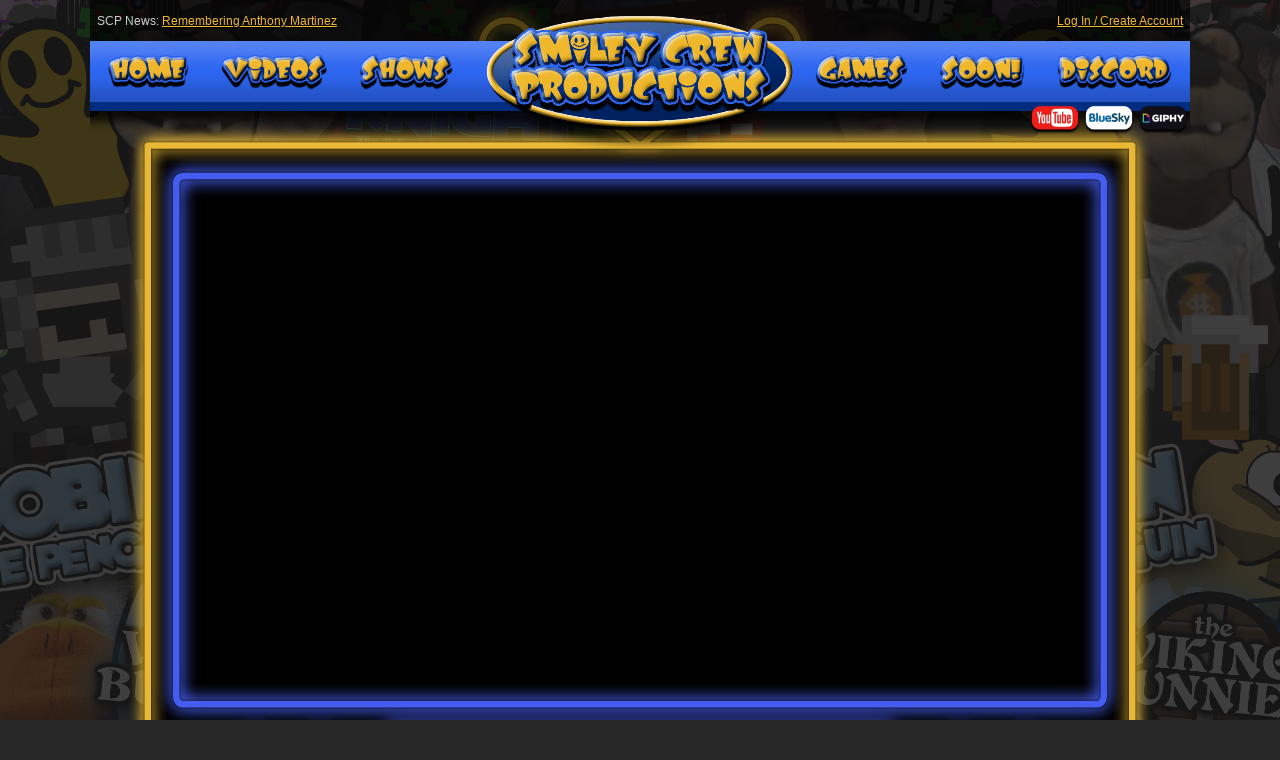

--- FILE ---
content_type: text/html; charset=UTF-8
request_url: https://www.smileycrewproductions.com/pages/viewer_video.php?view=livingwithsmiley&video=yvtcDKzgBYI&file=
body_size: 10063
content:

<!DOCTYPE html PUBLIC "-//W3C//DTD XHTML 1.0 Transitional//EN" "http://www.w3.org/TR/xhtml1/DTD/xhtml1-transitional.dtd">
<html xmlns="http://www.w3.org/1999/xhtml">
<head>
<meta http-equiv="Content-Type" content="text/html; charset=UTF-8" />
<title>Smiley Crew Productions | A Smiley Crew Production</title>
<link rel="icon" type="image/x-icon" href="../favicon.ico" />
<style type="text/css">
<!--


body {
	margin-left: 0px;
	margin-top: 0px;
	margin-right: 0px;
	margin-bottom: 0px;
	font-family: Verdana, Arial, Helvetica, sans-serif;
	background-color: #272727;
	background-image: url(images/tiles.png);
}
body,td,th {
	font-family: Verdana, Arial, Helvetica, sans-serif;
}



html {
zoom: 100%;
}

a:link {
	color: #EFB62C;
    text-shadow: 0px 1px #000000;}
a:visited {
	color: #EFB62C;}
a:hover {
    text-shadow: 0px 0px #000000;
	color: #FFFF00;}
a:active {
    text-shadow: 0px 0px #000000;
	color: #FFFF00;}

ul {
  list-style: none;
  padding: 0;
  margin: 0;
  color: #ffffff;
}

ul a {
  list-style: none;
  padding: 0;
  margin: 0;
  color: #ffffff;
}

ul li {
  display: block;
  color: #ffffff;
  position: relative;
  float: left;
}



li ul {
  display: none;
  color: #ffffff;
  text-align:left; 
  font-size: 12px;
   }

ul li a {
  display: block;
  padding-top: 5px;
  padding-bottom: 5px;
  padding-right: 10px;
  padding-left: 10px;
  text-decoration: none;
  white-space: nowrap;
  font-size: 12px; 
  color: #ffffff;
}

ul li a:hover {
	color: #ffffff;
	background-color: #002D7F;}


li:hover > ul {
  display: block;
  position: absolute;
}

li:hover li { float: none; 
	}

li:hover a {
	color: #ffffff;
	background: #002D7F;
	}

li:hover li a:hover {
	color: #002D7F;
	background-color: #F1B82D;
	}

.main-navigation li ul li { 
	border-top: 0; 
	padding-top: 13px;
	padding-right: 2px;
	padding-bottom: 5px;
	padding-left: 2px;
	}

ul ul ul {
  left: 100%;
  top: 0;
    z-index: 7;
}


.container {
  position: relative;
}

.image {
  display: block;
  width: 100%;
  height: auto;
}

.imagepad {
  padding: 3px;
  }

.overlay {
  position: absolute;
  top: 0;
  bottom: 0;
  left: 0;
  right: 0;
  height: 100%;
  width: 100%;
  opacity: 0;
  transition: .2s ease;
  background-color: #999999;
}

.container:hover .overlay {
  opacity: 1;
}

.text {
  color: white;
  font-size: 20px;
  position: absolute;
  top: 50%;
  left: 50%;
  -webkit-transform: translate(-50%, -50%);
  -ms-transform: translate(-50%, -50%);
  transform: translate(-50%, -50%);
  text-align: center;
}


.topmenuscroll{
	position: fixed;
    top: 0;
    width: 100%;
    left: 0;
    z-index: 2;}
	
	
	
	
	
.titles {
	font-size: 24px;
	color: #FFFFFF;
	font-weight: bold;}
	
.largewhite {
	font-size: 18px;
	color: #FFFFFF;
	font-style: italic;}
	
.largewhite2 {
	font-size: 18px;
	color: #FFFFFF;}
	
.boldwhite {
	font-size: 16px;
	line-height: 22px;
	color: #FFFFFF;}
	
.smallwhite {
	font-size: 14px;
	color: #FFFFFF;}
	
.smallred {
	font-size: 16px;
	color: #FF7779;}

.tinywhite {
	font-size: 14px;
	color: #FFFFFF;}

.tinytinywhite {
	font-size: 12px;
	color: #FFFFFF;}

.minuscoins {
	font-weight: bold;
	color: #FF4D50;}

.pluscoins {
	font-weight: bold;
	color: #00FF09;}

.tallypoints {
	font-weight: bold;
	color: #FFF900;}
	
	
.largeyellow {
	font-size: 18px;
	color: #EFB62C;}
	
.largeyellow2 {
	font-weight: bold;
	font-size: 18px;
	color: #EFB62C;}
	
.giantyellow {
	font-weight: bold;
	font-size: 28px;
	color: #EFB62C;}
	
.smallyellow {
	font-size: 16px;
	color: #EFB62C;}
	
.smallyellow2 {
    text-shadow: 2px 2px #000000;
	font-weight: bold;
	font-size: 16px;
	color: #EFB62C;}

.tinyyellow {
	font-size: 14px;
	color: #EFB62C;}

.tinyyellow2 {
	font-size: 14px;
	font-weight: bold;
	color: #EFB62C;}
	
.largegrey {
	font-size: 18px;
	color: #8B8B8B;}
	
.minitext {
	font-size: 12px;
	 color: #CCCCCC;}
	
.miniblacktext {
	font-size: 12px;
	 color: #000000;}
	
.supertext {
	font-size: 22px;
	font-weight: bold;
	 color: #ffffff;}
	
	
.bottomlinkstext {
	font-size: 12px;
	color: #CCCCCC;
    text-shadow: 2px 2px #000000;}
	
	
.profilecoins {
	font-size: 18px;
	color: #00FF09;
	font-weight: bold;
    text-shadow: 2px 2px #000000;}
	
.profiletally {
	font-size: 18px;
	color: #EFB62C;
	font-weight: bold;
    text-shadow: 2px 2px #000000;}
	
	
.black {font-size: 12px; color: #000000}
	 
.mobiletext {
	font-size: 14px;
	line-height: 20px;
	color: #FFFFFF;
    text-shadow: 0px 2px #000000;}
	 
.directorytext {
	font-size: 14px;
	line-height: 18px;
	color: #FFFFFF;
    text-shadow: 0px 2px #000000;}
	
.mobilesmalltext {
	font-size: 12px;
	line-height: 16px;
	color: #FFFFFF;
    text-shadow: 0px 2px #000000;}
	
.mobilebigtext {
	font-size: 16px;
	line-height: 22px;
	color: #FFFFFF;
	font-weight: bold;
    text-shadow: 0px 2px #000000;}
	
	 
.style4 {}
.maintext {
	font-size: 14px;
	color: #FFFFFF}
.historytext {
	font-size: 12px;
	line-height: 18px;
	color: #FFFFFF}
.quotetext {
	font-style:italic;
	font-size: 14px;
	color: #FFFFFF}
	
.image{position:relative}

.png-over{position:absolute; bottom:0; left:0}



.historyheading {
	font-size: 22px;
	font-weight: bold;
	font-style: italic;
	color: #FFFFFF;
}
.style2 {color: #000000}
.style5 {
	font-size: 12px;
	color: #F0B72C;
}
.boldorange2 {
	font-size: 14px;
	font-weight: bold;
	color: #F0B72C;
}
.boldorange {
	font-weight: bold;
	color: #F0B72C;
}
.style1 {color: #FFFFCC}
.style51 {font-size: 14px;
	color: #F0B72C;
}

-->
</style>
<script src="https://www.youtube.com/player_api"></script>
<script src="https://code.createjs.com/createjs-2015.11.26.min.js"></script>
	
<script type="text/javascript">
	
var scaler = .9;
	
var canvas, stage, exportRoot, anim_container, dom_overlay_container, fnStartAnimation;
function init() {
	canvas = document.getElementById("canvas");
	anim_container = document.getElementById("animation_container");
	dom_overlay_container = document.getElementById("dom_overlay_container");
	var comp=AdobeAn.getComposition("B57DD553777B4154AE7D510F0391DB06");
	var lib=comp.getLibrary();
	var loader = new createjs.LoadQueue(false);
	loader.addEventListener("fileload", function(evt){handleFileLoad(evt,comp)});
	loader.addEventListener("complete", function(evt){handleComplete(evt,comp)});
	var lib=comp.getLibrary();
	loader.loadManifest(lib.properties.manifest);
}
function handleFileLoad(evt, comp) {
	var images=comp.getImages();	
	if (evt && (evt.item.type == "image")) { images[evt.item.id] = evt.result; }	
}
function handleComplete(evt,comp) {
	//This function is always called, irrespective of the content. You can use the variable "stage" after it is created in token create_stage.
	var lib=comp.getLibrary();
	var ss=comp.getSpriteSheet();
	var queue = evt.target;
	var ssMetadata = lib.ssMetadata;
	for(i=0; i<ssMetadata.length; i++) {
		ss[ssMetadata[i].name] = new createjs.SpriteSheet( {"images": [queue.getResult(ssMetadata[i].name)], "frames": ssMetadata[i].frames} )
	}
	exportRoot = new lib.livefeed();
	stage = new lib.Stage(canvas);	
	//Registers the "tick" event listener.
	fnStartAnimation = function() {
		stage.addChild(exportRoot);
		createjs.Ticker.setFPS(lib.properties.fps);
		createjs.Ticker.addEventListener("tick", stage);
	}	    
	//Code to support hidpi screens and responsive scaling.
	AdobeAn.makeResponsive(false,'both',false,1,[canvas,anim_container,dom_overlay_container]);	
	AdobeAn.compositionLoaded(lib.properties.id);
	fnStartAnimation();
}
	
	
	
const getfeedurl = "scripts/log_getfeed.php";

async function GetFeed(nothing){
  const response = await fetch(getfeedurl, {
		method: 'POST',
		headers: {
			'Content-Type': 'application/json',
		  },
		  body: JSON.stringify( {nothing: nothing})
		});
  const json = await response.json();
	console.log(json);
  return json;
}
	
	

var w = window.innerWidth
|| document.documentElement.clientWidth
|| document.body.clientWidth;

var h = window.innerHeight
|| document.documentElement.clientHeight
|| document.body.clientHeight;

</script>
</head>

<body onload="init();">



<div class='topmenuscroll'>
  <table width="100%" border="0" align="center" cellpadding="0" cellspacing="0">
    <tr>
      <td width="100%" height="90" align="center"><table width="1100" border="0" cellspacing="0" cellpadding="0">
        <tr>
          <td height="150" valign="top" background="images/topzone2.png"><table width='1100' border='0' cellspacing='0' cellpadding='0'>
            <tr>
              <td valign='middle' height='43' align='left' class='minitext'><span class='black'>_</span>SCP News: <a href='viewer_crew.php?view=anthony'>Remembering Anthony Martinez</a></td>
              <td rowspan='3' align='right'></td>
              <td valign='middle' height='43' align='right' class='minitext'><a href='site_login.php'>Log In / Create Account</a><span class='black'>_</span></td>
            </tr>
            <tr>
              <td height='60' align='left' valign='top'><ul>
          <table width='10px' border='0' cellspacing='4' cellpadding='0'>  
        	  <tr>
					  
            <td height='0' align='center' class='topmenu'><li><a href='index.php'><img src='images/textboxes/text_home.png' height='38' /></a>
                        <ul>
                          <li><a href='index.php'>Home Page</a></li>
                          <li><a href='index.php#history'>Our History</a></li>
                          <li><a href='site_directory.php'>Directory</a></li>
                          <li><a href='#'>• Social Medias</a>
                            <ul>
							  <li><a href='http://www.facebook.com/smileycrewproductions' target='_blank'>Facebook</a></li>
							  <li><a href='http://www.youtube.com/smileycrew' target='_blank'>Youtube</a></li>
							  <li><a href='https://bsky.app/profile/smileycrew.bsky.social' target='_blank'>BlueSky</a></li>
							  <li><a href='https://giphy.com/channel/smileycrew' target='_blank'>Giphy</a></li>
                            </ul></li>
                          <li><a href='#'>• Other Sites</a>
                            <ul>
                        	  <li><a href='http://www.retroknight.com' target='_blank'>Retro Knight .com</a></li>
                        	  <li><a href='http://www.animalfury.com' target='_blank'>Animal Fury . com</a></li>
                        	  <li><a href='http://www.boozerandstubs.com' target='_blank'>Boozer And Stubs . com</a></li>
                        	  <li><a href='http://www.spookymania.com' target='_blank'>Spookymania . com</a></li>
                            </ul></li>
                          <li><a href='viewer_crew.php?view=anthony'>Remembering Anthony</a></li>
                          <li><a href='site_barcade.php'>The Barcade</a></li>
                          <li><a href='site_chaoticas.php'>Chaoticas</a></li>
                          <li><a href='arcade_boothie.php'>For Boothie</a></li>
						  
						  
                        </ul>
                      </li></td>
					  
					  
            <td height='0' align='center' class='topmenu'><li><a href='index.php#video'><img src='images/textboxes/text_videos.png' height='38' /></a>
                        <ul>
                          <li><a href=''>• Indie Movies</a>
                                <ul>
								  <li><a href='viewer_movie.php?view=rexmiller1'>Rex Miller (1999)</a></li>
								  <li><a href='viewer_movie.php?view=rexmiller2'>Rex Miller 2 (2000)</a></li>
                         		  <li><a href='viewer_movie.php?view=rockkyz'>Rockkyz (2002)</a></li>
                         		  <li><a href='viewer_movie.php?view=wsdba'>W.S.D.B.A. (2003)</a></li>
								  <li><a href='viewer_movie.php?view=risktaker'>The Risk Taker (2003)</a></li>
                                </ul></li>
                          <li><a href='viewer_video.php?view=sgtva'>Super Game Talk Video Alpha (2018-2020)</a>
                          <li><a href='viewer_video.php?view=boozerandstubs'>Boozer And Stubs (2001-2008)</a>
                                <ul>
                                  <li><a href='http://www.boozerandstubs.com' target='blank'>Official Site</a></li>
                                </ul></li>
                          <li><a href='viewer_video.php?view=animalfury'>Animal Fury (2000-2009)</a>
                                <ul>
                                  <li><a href='http://www.animalfury.com' target='blank'>Official Site</a></li>
                                </ul></li>
                          <li><a href='viewer_video.php?view=migginntyjones'>Migginnty Jones (2013-2020)</a></li>
                          <li><a href='viewer_video.php?view=anarchyisland'>Anarchy Island (2012-2013)</a></li>
                          <li><a href='viewer_video.php?view=askquackers'>Ask Quackers (2020)</a></li>
                          <li><a href='viewer_video.php?view=vikingbunnies'>The Viking Bunnies (2012-2017)</a></li>
                          <li><a href='viewer_video.php?view=tallowfarm'>Happy Wacky Tallow Farm (2012)</a></li>
                          <li><a href='viewer_video.php?view=labofingeniocity'>Lab Of Ingeniocity (2007)</a></li>
                          <li><a href='viewer_video.php?view=livingwithsmiley'>Living With Smiley (2007)</a></li>
                          <li><a href='viewer_video.php?view=hitmen'>Hitmen (2004-2007)</a></li>
                          <li><a href='viewer_video.php?view=historytutor'>History Tutor (2007)</a></li>
                          <li><a href='viewer_video.php?view=topsandwich'>Top Sandwich (2007)</a></li>
                          <li><a href='viewer_video.php?view=anarchyisland#history'>Tales From Chaos City (2005-2006)</a></li>
                          <li><a href='viewer_video.php?view=dussntony'>The Duss And Tony Show (2000-2001)</a></li>
                          <li><a href='site_directory.php'>... and the rest!</a></li>
                        </ul>
                      </li></td>
					  
					  
            <td height='0' align='center' class='topmenu'><li><a href='index.php#shows'><img src='images/textboxes/text_shows.png' height='38' /></a>
                        <ul>
                          <li><a href='viewer_video.php?view=newshow'>Smiley Crew's New Show (2001)</a></li>
                          <li><a href='viewer_video.php?view=primetimecrew'>Prime Time Crew (2002)</a></li>
                          <li><a href='viewer_video.php?view=chaoscity'>Chaos City (2002)</a></li>
                          <li><a href='viewer_video.php?view=laststand'>Smiley Crew's Last Stand (2003)</a></li>
                          <li><a href='construction.php?view=boozer'>Smiley Crew's Sideshow (2004)</a></li>
                          <li><a href='viewer_video.php?view=sgtva'>Super Game Talk Video Alpha (2018-2021)</a>
                          <li><a href='viewer_video.php?view=happyhour'>Smiley Crew's Happy Hour (2020)</a></li>
                        </ul>
                      </li></td>
                      
            
           </li></td>
          </tr>
        </table> 
        </ul></td>
              <td height='60' align='right' valign='top'><ul>
          <table width='10px' border='0' cellspacing='4' cellpadding='0'>  
        	  <tr> 
					  
            <td height='0' align='center' class='topmenu'><li><a href='arcade_index.php'><img src='images/textboxes/text_games.png' height='38' /></a>
                        <ul>
                          <li><a href='games_index.php'>Game History</a></li>
                          <li><a href='arcade_index.php#games'>• All Games</a>
                           <ul>
							  <li><a href='arcade_play.php?game=cosmicrush'>Cosmic Rush</a></li>
							  <li><a href='arcade_play.php?game=jobinonice'>Jobin On Ice</a></li>
							  <li><a href='arcade_play.php?game=brickdoubt'>Brick Doubt</a></li>
							  <li><a href='arcade_play.php?game=badmemory'>Bad Memory</a></li>
							  <li><a href='arcade_play.php?game=eraseinvaders'>Erase Invaders</a></li>
							  <li><a href='arcade_play.php?game=gorpeekong'>Gorpee Kong</a></li>
							  <li><a href='arcade_play.php?game=waffletime'>Waffle Time</a></li>
							  <li><a href='arcade_play.php?game=spookymania'>Spookymania</a></li>
							  <li><a href='arcade_play.php?game=animalfury'>Animal Fury</a></li>
							  <li><a href='arcade_play.php?game=bunnyballoons'>Bunny Balloons</a></li>
                           </ul>
							  </li>
							  <li><a href='arcade_challenges.php'>• Challenges</a>
                           <ul>
                              <li><a href='arcade_challenges.php'>Create A Challenge</a></li>
                              <li><a href='arcade_challenges.php#challenges'>View Challenges</a></li>
                           </ul></li>
                          <li><a href='arcade_partyrooms.php'>• Party Rooms</a>
                           <ul>
                              <li><a href='arcade_partyrooms.php' target='blank'>Create A Party Room</a></li>
                              <li><a href='arcade_partyrooms.php?join=1' target='blank'>Join A Party Room</a></li>
                           </ul></li>
						  
							
                        </ul>
                      </li></td>
					  
					  
            <td height='0' align='center' class='topmenu'><li><a href='site_comingsoon.php'><img src='images/textboxes/text_soon.png' height='38' /></a>
                        <ul>
                          <li><a href='http://www.retroknight.com'>Retro Knight: The Trials of Daily Monotony (Sept 2025)</a></li>
                          <li><a href='http://www.vikingbunnies.com'>Viking Bunnies: The Mystery of the Mysterious Mansion (2025)</a></li>
                          <li><a href='http://www.vikingbunnies.com'>Viking Bunnies: The Legend of the Masterful Sword (2025)</a></li>
                          <li><a href='site_comingsoon.php'>Shopping Cart Carnage (SCP Arcade) (TBD)</a></li>
                          <li><a href='site_comingsoon.php'>Rex Or Die (SCP Arcade) (TBD)</a></li>
                          <li><a href='site_comingsoon.php'>Six Pack Man (SCP Arcade) (TBD)</a></li>
                          <li><a href='site_comingsoon.php'>Hambert's Dumb Adventure (SCP) (TBD)</a></li>
                          <li><a href='http://www.retroknight.com'>Retro Knight: The Poorly Animated Series (TBD)</a></li>
                        </ul>
                      </li></td>
                      
					  
			
             <td height='0' align='center' class='topmenu'><li><a href='https://discord.gg/TrkmVG2Jys' target='_blank'><img src='images/textboxes/text_discord.png' height='38' /></a>
                      </li></td>
                      
            
           </li></td>
          </tr>
        </table> 
        </ul></td>
            </tr>
            <tr>
              <td height='40' align='left' valign='middle'>&nbsp;</td>
              <td  align='right' valign='top'><table border='0' cellspacing='0' cellpadding='2'>
                <tr>
                  <td align='center' valign='top'><a href='http://www.youtube.com/smileycrew' target='_blank'><img src='images/sociallogos/sociallogos0002.png' width='50' border='0' /></a></td>
                  <td align='center' valign='top'><a href='https://bsky.app/profile/smileycrew.bsky.social' target='_blank'><img src='images/sociallogos/sociallogos0004.png' width='50' border='0' /></a></td>
                  <td align='center' valign='top'><a href='https://giphy.com/channel/smileycrew' target='_blank'><img src='images/sociallogos/sociallogos0005.png' width='50' border='0' /></a></td>
                </tr>
              </table></td>
            </tr>
          </table></td>
        </tr>
      </table></td>
    </tr>
  </table>
  </div>
  
  
  
  
  
  
<table width="1100" border="0" align="center" cellpadding="0" cellspacing="0">
	
	
  <tr>
    <td>
  
		  <table width='1100' align='center' cellpadding='0' cellspacing='0'>
		  <tr>
			<td>
				<table width='1100' border='0' align='center' cellpadding='0' cellspacing='0'>
				<tr>
				  <td colspan='3' align='center'><img src='images/tvframe_top.png' width='1028' height='196' alt=''/></td>
				</tr>
				<tr>
				  <td width='110' align='right'><img src='images/tvframe_left.png' width='74' height='485' alt=''/></td>
				  <td width='880' bgcolor='#000000' align='center'><div id='player'></div>
							 <iframe width='850' height='485' src='https://www.youtube.com/embed/yvtcDKzgBYI' frameborder='0' allow='autoplay; encrypted-media' allowfullscreen='allowfullscreen'></iframe></td>
				  <td width='110' align='left'><img src='images/tvframe_right.png' width='74' height='485' alt=''/></td>
				</tr>
				<tr>
				  <td colspan='3' background='images/tvframe_bottom.png' width='1100' height='198' valign='center' align='center' class='boldorange2'/>Iceman and Mr. Smiley drive Hollywood nuts<br>
in this silly, weird, and random five-part mini-series. 
					<br />
					<br />
					<br />
					<br />
				  </td>
				</tr>
			</table>	</td>
  </tr>

  <tr>
	  <td background="images/glowback.png" align="center" valign="top" height="15px"></td>
  </tr>
  <tr>
	  <td background="images/glowback.png" align="center" valign="top">&nbsp;</td>
  </tr>

  <tr>
	  
      <td background="images/glowback.png" align="center" valign="top">
		  
		<table width="1000" border="0" cellspacing="0">
			<tr>
			  <td width="100%" height="85px" align="center" valign="top" background="images/topblue_01.png"><img src="images/textboxes/text_about.png" height="95" /></td>
			</tr>
        </table>
		  
		<table width="930" border="0" cellspacing="0" cellpadding="5" bgcolor="#2658D4" >
			<tr>
			  <td width="15" rowspan="3" align="center" class="smallwhite">&nbsp;</td>
			  <td width="900" bgcolor="#2658D4" height="30" align="center">
				  <table width="100%" border="0" align="center" cellpadding="15" cellspacing="0">
			    <tr>
			      <td width="750" height="1" align="justify" valign="top" class="largewhite">Living with a homicidal puppet named Mr. Smiley can be tough, especially when that little puppet has a sidekick named Iceman who is as annoying as he is stupid. These are the trails set forth upon Hollywood Havoc, and otherwise mild-mannered citizen of Anarchy Island who has to deal with his annoying roommate and his fuzzy, legless friend.</td>
			      <td width="0" rowspan="2" align="center" valign="top"><img src='images/gifs/lws1.gif' width='260'/><br/><br /><img src='images/gifs/lws2.gif' width='260'/></td>
		        </tr>
			    <tr>
			      <td align="justify" valign="top" class="smallwhite">This five-part mini series is chaos, and sadly, Hollywood Havoc is in the center, featuring a slew of guest stars like Johnny Thunderpants, Dr. Moorhead, Dr. Kockpocalipse, and even the hitmen Brick and Grudge, Living With Smiley puts the homicidal mascot of Smiley Crew Productions front and center as he and Iceman come up with scheme after scheme to making $50,000. Why do they need this money? What are they planning to buy? What stupid ideas will they come up with in order to get that money? Who will be left in their path of mindless destruction? It is Anarchy Island, so expect absolute chaos.</td>
		        </tr>
		      </table></td>
			  <td width="15" rowspan="3" align="center" class="smallwhite">&nbsp;</td>
			</tr>
        </table>
		<table width="1000" border="0" cellpadding="10" cellspacing="0">
			<tr>
			  <td width="100%" height='70' align="center" valign="top" class="smallwhite" background="images/bottomblue_01.png">We're always streaming random stuff on <a href='http://www.youtube.com/smileycrew'>YouTube</a>, so check us out!</td>
			</tr>
		</table>

		</td>
		  
	</tr>
	<tr>
	  
    <td background="images/glowback.png" align="center" valign="top">
		
	  <table width="1000" border="0" cellspacing="0">
        <tr>
          <td width="100%" height='85' align="center" valign="top" background="images/topblue_01.png"><img src="images/textboxes/text_episodes.png" width="347" height="95" /></td>
        </tr>
      </table>
		  
		<table width="930" border="0" cellspacing="0" cellpadding="5" bgcolor="#2658D4" >
			<tr>
			  <td width="15" rowspan="3" align="center" class="smallwhite">&nbsp;</td>
			  <td width="900" bgcolor="#2658D4" height="30" align="center" class='smallwhite' >
				  
			    <table width="100%" border="0" align="center" cellpadding="8" cellspacing="0">
      <tr>
      
      <td width='100%' align='center'><table width='100%' border='0' cellspacing='0' cellpadding='3'>
          <tr>
            <td width='8%' rowspan='2'><a href='viewer_video.php?view=livingwithsmiley&video=e_TYM0xfAVc&file='><img src='images/button_play.png' height='75' border='0' /></a></td>
            <td width='92%'><span class='titles'><a href='viewer_video.php?view=livingwithsmiley&video=e_TYM0xfAVc&file='>101 - SMILEY'S ROAST</a></span> <span class='tinywhite'>(2007)</span></td>
          </tr>
          <tr>
            <td class='tinywhite' valign='top'>Mr. Smiley gets an idea to host a BBQ in the backyard after he and Iceman steal a pig. Where did they get the pig? Where are they going to grill it? Is their backyard big enough to fit all of Osos Bay? Some adjustments will have to be made.</td>
          </tr>
	 </table></td>      </tr>
        
     
	<tr><td width='100%' align='center'><table width='100%' border='0' cellspacing='0' cellpadding='3'>
          <tr>
            <td width='8%' rowspan='2'><a href='viewer_video.php?view=livingwithsmiley&video=yvtcDKzgBYI&file='><img src='images/button_play.png' height='75' border='0' /></a></td>
            <td width='92%'><a class='titles' href='viewer_video.php?view=livingwithsmiley&video=yvtcDKzgBYI&file='>102 - SMILEY'S MAIL</a> <span class='tinywhite'>(2007)</a></td>
          </tr>
          <tr>
            <td class='tinywhite' valign='top'>A package has arrived, and Mr. Smiley and Iceman could not be happier. However, this isn't just a package: it's a crate full of rockets! Why did Iceman and Smiley order rockets? Who cares?! Get the chainsaw!</td>
          </tr>
	 </table></td>
	 </tr>
	<tr><td width='100%' align='center'><table width='100%' border='0' cellspacing='0' cellpadding='3'>
          <tr>
            <td width='8%' rowspan='2'><a href='viewer_video.php?view=livingwithsmiley&video=GkmIq0JP-vU&file='><img src='images/button_play.png' height='75' border='0' /></a></td>
            <td width='92%'><a class='titles' href='viewer_video.php?view=livingwithsmiley&video=GkmIq0JP-vU&file='>103 - SMILEY'S PIZZA</a> <span class='tinywhite'>(2007)</a></td>
          </tr>
          <tr>
            <td class='tinywhite' valign='top'>Smiley and Iceman decide to open a pizza parlor in the kitchen, which doesn't really jive well with local pizza god Johnny Thunderpants, especially after they steal the name of his parlor and change his ads.</td>
          </tr>
	 </table></td>
	 </tr>
	<tr><td width='100%' align='center'><table width='100%' border='0' cellspacing='0' cellpadding='3'>
          <tr>
            <td width='8%' rowspan='2'><a href='viewer_video.php?view=livingwithsmiley&video=7NYte1f9C8Q&file='><img src='images/button_play.png' height='75' border='0' /></a></td>
            <td width='92%'><a class='titles' href='viewer_video.php?view=livingwithsmiley&video=7NYte1f9C8Q&file='>104 - SMILEY'S HIT</a> <span class='tinywhite'>(2007)</a></td>
          </tr>
          <tr>
            <td class='tinywhite' valign='top'>After watching the movie Smokin' Aces (dated much?), Smiley and Iceman decide to become hitmen. But who are they going to kill? And who is going to pay them to kill? Aren't there already hitmen in Osos Bay?</td>
          </tr>
	 </table></td>
	 </tr>
	<tr><td width='100%' align='center'><table width='100%' border='0' cellspacing='0' cellpadding='3'>
          <tr>
            <td width='8%' rowspan='2'><a href='viewer_video.php?view=livingwithsmiley&video=iX3ihPfKbBQ&file='><img src='images/button_play.png' height='75' border='0' /></a></td>
            <td width='92%'><a class='titles' href='viewer_video.php?view=livingwithsmiley&video=iX3ihPfKbBQ&file='>105 - SMILEY'S SCORE</a> <span class='tinywhite'>(2007)</a></td>
          </tr>
          <tr>
            <td class='tinywhite' valign='top'>Teaming up with Johnny Thunderpants might actually pay off as Iceman and Smiley invent explosive pizza! Now they just have to find someone willing to buy pizza that might blow up when they eat it. Any takers?</td>
          </tr>
	 </table></td>
	 </tr>
    </table>
				
				
			  </td>
			  <td width="15" rowspan="3" align="center" class="smallwhite">&nbsp;</td>
			</tr>
        </table>
	  <table width="1000" border="0" cellpadding="10" cellspacing="0">
        <tr>
          <td width="100%" height='70' align="center" valign="top" class="smallwhite" background="images/bottomblue_01.png"></td>
        </tr>
      </table>
	</tr>
		
		
	<tr>
    <td background='images/glowback.png' align='center' valign='top'>
	  <table width='1000' border='0' cellspacing='0'>
        <tr>
          <td width='100%' height='85' align='center' valign='top' background='images/topblue_01.png'><img src='images/textboxes/text_gif.png' height='95' /></td>
        </tr>
      </table>
		  
		<table width='930' border='0' cellspacing='0' cellpadding='5' bgcolor='#2658D4' >
			<tr>
			  <td width='15' rowspan='3' align='center' class='smallwhite'>&nbsp;</td>
			  <td width='900' align='center'>
			  <table width='100%' border='0' align='center' cellpadding='5' cellspacing='0'>
					<tr>
					  <td width='25%' height='100' align='center'><img src='images/gifs/lws1.gif' width='100%' /></td>
					  <td width='25%' height='100' align='center'><img src='images/gifs/lws2.gif' width='100%' /></td>
					</tr>
					<tr>
					  <td width='25%' height='100' align='center'><img src='images/gifs/lws3.gif' width='100%' /></td>
					  <td width='25%' height='100' align='center'><img src='images/gifs/lws4.gif' width='100%' /></td>
					</tr>
				</table>
			  </td>
			  <td width='15' rowspan='3' align='center' class='smallwhite'>&nbsp;</td>
			</tr>
        </table>
      
      <table width='1000' border='0' cellpadding='10' cellspacing='0'>
        <tr>
          <td width='100%' height='70' align='center' valign='top' class='smallwhite' background='images/bottomblue_01.png'></td>
        </tr>
      </table>
	</td>
	</tr>
			
	<tr>
    <td background='images/glowback.png' align='center' valign='top'>
		<table width="1000" border="0" cellspacing="0">
        <tr>
          <td width="100%" height='85' align="center" valign="top" background="images/topblue_01.png"><span class="historyheading"><img src="images/textboxes/text_castandcrew.png" height="85" /></span></td>
        </tr>
      </table>
      <table width="930" border="0" cellspacing="0" cellpadding="5" bgcolor="#2658D4" >
        <tr>
          <td width="15" rowspan="3" align="center" class="smallwhite">&nbsp;</td>
          <td width="900" bgcolor="#2658D4" height="30" align="center" class='smallwhite' >
			  <table width="100%" border="0" align="center" cellpadding="8" cellspacing="0">
           		<tr>
             	<td align="center">Iceman - Logan Mitchell<br />
				Hollywood - Noah B. Wilson<br />
				Johnny Thunderpants - Noah B. Wilson<br />
				Dr. Moorhead - Noah B. Wilson<br />
				Dr. Kockpocalipse - Noah B. Wilson<br />
				Wired Nut - Joey Milano<br /><br />
				
				Created by Noah B. Wilson<br />
				Animated by Noah B. Wilson<br />
				Written by Noah B. Wilson<br />
				Music by Noah B. Wilson</td>
				</tr>
          		</table>
			</td>
          <td width="15" rowspan="3" align="center" class="smallwhite"><a name="history" id="history"></td>
        </tr>
      </table>
      <table width="1000" border="0" cellpadding="10" cellspacing="0">
        <tr>
          <td width="100%" height='70' align="center" valign="top" class="smallwhite" background="images/bottomblue_01.png">©2007 Smiley Crew Productions | All Rights Reserved</td>
        </tr>
      </table>
	</td>
  </tr>



	<tr>
    <td background='images/glowback.png' align='center' valign='top'>
	  <table width="1000" border="0" cellspacing="0">
        <tr>
          <td width="100%" height='85' align="center" valign="top" background="images/topblue_01.png"><span class="historyheading"><img src="images/textboxes/text_history.png" width="337" height="95" /></span></td>
        </tr>
      </table>
	  <table width="930" border="0" cellspacing="0" cellpadding="5" bgcolor="#2658D4" >
        <tr>
          <td width="15" rowspan="3" align="center" class="smallwhite">&nbsp;</td>
          <td width="900" bgcolor="#2658D4" height="30" align="center" class='smallwhite' >
			 <table width="100%" border="0" align="center" cellpadding="15" cellspacing="0">
             	  <tr>
             	    <td width="750" align="center" valign="top" class="smallwhite"><div align="justify">Living With Smiley was both Noah and Logan's attempt to make their own Aqua Teen Hunger Force. It was a cartoon that was meant to just be crazy as hell and focus on an otherwise normal household that also happened to be the home of monsters (Iceman counts as a monster). Pushing the randomness further than before, we got to see a rebooted Iceman now voiced by Logan doing a very good Master Shake impersonation without making it too much of a rip off. We also got to see Mr. Smiley get more screen time that just a stupid cameo. All and all, this is one of the best cartoon series to come out of 'the era of cartoons' by Smiley Crew Productions (2004-2008).<br />
<br />
There were even minor attempts to recapture the glory of Living With Smiley as seen in a few Anarchy Island Shots. While Iceman doesn't appear and is semi-replaced by Jester Cobblepot (Jester was supposed to join the cast if we did a Season 2 of Living With Smiley), we do get to see Hollywood still dealing with annoying roomates, including Mr. Smiley. There's always a chance for more! I mean ... why not?</div></td>
             	    <td align="center" valign="top"><img src='images/gifs/lws3.gif' width='260'/><br/><br /><img src='images/gifs/lws4.gif' width='260'/></td>
           	    </tr>
             	            		</table>
			</td>
          <td width="15" rowspan="3" align="center" class="smallwhite">&nbsp;</td>
        </tr>
      </table>
      <table width="1000" border="0" cellpadding="10" cellspacing="0">
        <tr>
          <td width="100%" height='70' align="center" valign="top" class="smallwhite" background="images/bottomblue_01.png">©2007 Smiley Crew Productions | All Rights Reserved</td>
        </tr>
      </table>
	</td>
  </tr>
	  
	<tr>
    <td background='images/glowback.png' align='center' valign='top'>
	  <table width='1000' border='0' cellspacing='0'>
        <tr>
          <td width='100%' height='85' align='center' valign='top' background='images/topblue_01.png'><img src='images/textboxes/text_more.png' height='95' /></td>
        </tr>
      </table>
		  
		<table width='930' border='0' cellspacing='0' cellpadding='5' bgcolor='#2658D4' >
			<tr>
			  <td width='15' rowspan='3' align='center' class='smallwhite'>&nbsp;</td>
			  <td width='900' bgcolor='#2658D4' height='30' align='center' class='smallwhite' >Hollywood, Smiley, and Iceman seem to get around on other shows.</td>
			  <td width='15' rowspan='3' align='center' class='smallwhite'>&nbsp;</td>
			</tr>
        </table>
		  
		<table width='930' border='0' cellspacing='0' cellpadding='5' bgcolor='#2658D4' >
			<tr>
			  <td width='15' rowspan='3' align='center' class='smallwhite'>&nbsp;</td>
			  <td width='900' align='center'>
			  
			  <table width='100%' border='0' align='center' cellpadding='8' cellspacing='0'>
			 
			 
			  <tr>
				<td width='100%' align='center'><table width='100%' border='0' cellspacing='0' cellpadding='3'>
				  <tr>
					<td width='8%' rowspan='2'><a href='viewer_video.php?view=livingwithsmiley&video=upnQkmHg9-k'><img src='images/button_play.png' height='75' border='0' /></a></td>
					<td width='92%'><span class='titles'><a href='viewer_video.php?view=livingwithsmiley&video=upnQkmHg9-k'>Anarchy Island Shots - Black Hole Fun</a></span> <span class='tinywhite'>2013</span></td>
				  </tr>
				  <tr>
					<td class='tinywhite' valign='top'>Hollywood's new roommate Jester seems to be just as weird as Iceman.</td>
				  </tr>
			 </table></td></tr>
			 
			 
			 
			  <tr>
				<td width='100%' align='center'><table width='100%' border='0' cellspacing='0' cellpadding='3'>
				  <tr>
					<td width='8%' rowspan='2'><a href='viewer_video.php?view=livingwithsmiley&video=RNhrxdApNfk'><img src='images/button_play.png' height='75' border='0' /></a></td>
					<td width='92%'><span class='titles'><a href='viewer_video.php?view=livingwithsmiley&video=RNhrxdApNfk'>Anarchy Island Shots - Tourist Attraction</a></span> <span class='tinywhite'>2013</span></td>
				  </tr>
				  <tr>
					<td class='tinywhite' valign='top'>Mr. Smiley kidnaps a tourist. Still up to the same old same old, eh Smiley?</td>
				  </tr>
			 </table></td></tr>
			 
			 
			  <tr>
				<td width='100%' align='center'><table width='100%' border='0' cellspacing='0' cellpadding='3'>
				  <tr>
					<td width='8%' rowspan='2'><a href='viewer_video.php?view=livingwithsmiley&video=N22Fjhcm8fA'><img src='images/button_play.png' height='75' border='0' /></a></td>
					<td width='92%'><span class='titles'><a href='viewer_video.php?view=livingwithsmiley&video=N22Fjhcm8fA'>Mr. Smiley Music Video featuring Mustard Plug</a></span> <span class='tinywhite'>2003</span></td>
				  </tr>
				  <tr>
					<td class='tinywhite' valign='top'>Mr. Smiley's music video by Mustard Plug. Kinda unofficial though. Don't tell anyone.</td>
				  </tr>
			 </table></td></tr>
			 
		</table>
			  </td>
			  <td width='15' rowspan='3' align='center' class='smallwhite'>&nbsp;</td>
			</tr>
        </table>
      
      <table width='1000' border='0' cellpadding='10' cellspacing='0'>
        <tr>
          <td width='100%' height='70' align='center' valign='top' class='smallwhite' background='images/bottomblue_01.png'></td>
        </tr>
      </table>
	</td>
	</tr>		
		

		
  <tr>
    <td background="images/glowback.png" align="center" class="maintext"><table width='900' border='0' cellspacing='0' cellpadding='3' class='bottomlinkstext'>
      <tr>
        <td height='25' colspan='2' align='center'>&nbsp;</td>
      </tr>

      <tr>
        <td width='50%'><a href='viewer_video.php?view=sgtva'>Super Game Talk Video Alpha</a></span></td>
        <td width='50%' align='right'><a href='http://www.retroknight.com'>Retro Knight</a></td>
        </tr>
      <tr>
        <td width='50%'><a href='viewer_video.php?view=boozerandstubs'>The Boozer And Stubs Show</a></td>
        <td width='50%' align='right'><a href='arcade_play.php?game=cosmicrush'>Cosmic Rush</a></td>
        </tr>
      <tr>
        <td width='50%'><a href='viewer_video.php?view=animalfury'>Animal Fury</a></td>
        <td width='50%' align='right'><a href='arcade_play.php?game=gorpeekong'>Gorpee Kong</a></td>
        </tr>
      <tr>
        <td width='50%'><a href='viewer_video.php?view=migginntyjones'>Migginnty Jones</a></td>
        <td width='50%' align='right'><a href='arcade_play.php?game=jobinonice'>Jobin On Ice</a></td>
        </tr>
      <tr>
        <td width='50%'><a href='viewer_video.php?view=askquackers'>Ask Quackers</a></td>
        <td width='50%' align='right'><a href='arcade_play.php?game=brickdoubt'>Brick Doubt</a></td>
        </tr>
      <tr>
        <td width='50%'><a href='viewer_video.php?view=anarchyisland'>Anarchy Island</a></td>
        <td width='50%' align='right'><a href='arcade_play.php?game=eraseinvaders'>Erase Invaders</a></td>
        </tr>
      <tr>
        <td width='50%'><a href='viewer_video.php?view=livingwithsmiley'>Living With Smiley</a></td>
        <td width='50%' align='right'><a href='arcade_play.php?game=badmemory'>Bad Memory</a></td>
        </tr>
      <tr>
        <td width='50%'><a href='viewer_video.php?view=hitmen'>Hitmen</a></td>
        <td width='50%' align='right'><a href='arcade_play.php?game=waffletime'>Waffle Time</a></td>
        </tr>
      <tr>
        <td width='50%'><a href='viewer_video.php?view=labofingeniocity'>Lab Of Ingeniocity</a></td>
        <td width='50%' align='right'><a href='arcade_play.php?game=spookymania'>Spookymania</a></td>
        </tr>
      <tr>
        <td width='50%'><a href='viewer_video.php?view=vikingbunnies'>The Viking Bunnies</a></td>
        <td width='50%' align='right'><a href='arcade_play.php?game=animalfury'>Animal Fury (The Game)</a></td>
        </tr>
      <tr>
        <td width='50%'><a href='viewer_video.php?view=primetimecrew'>Prime Time Crew</a></td>
        <td width='50%' align='right'><a href='arcade_play.php?game=bunnyballoons'>Bunny Balloons</a></td>
      <tr>
        <td width='50%'><a href='viewer_video.php?view=chaoscity'>Chaos City</a></td>
        </tr>
      <tr>
        <td width='50%'><a href='viewer_video.php?view=laststand'>Smiley Crew's Last Stand</a></td>
        </tr>
      <tr>
        <td width='50%'><a href='viewer_video.php?view=newshow'>Smiley Crew's New Show</a></td>
        </tr>


      <tr>
        <td height='25' colspan='2' align='center'>&nbsp;</td>
      </tr>
      <tr>
        <td colspan='2' align='center'><span class='tinywhite'>c. 1999 - 2025 Smiley Crew Productions | All Rights Reserved</span></td>
        </tr>
      <tr>
        <td height='25' colspan='2' align='center'>&nbsp;</td>
      </tr>
    </table></td>
  </tr>

</table>
</body>
</html>
